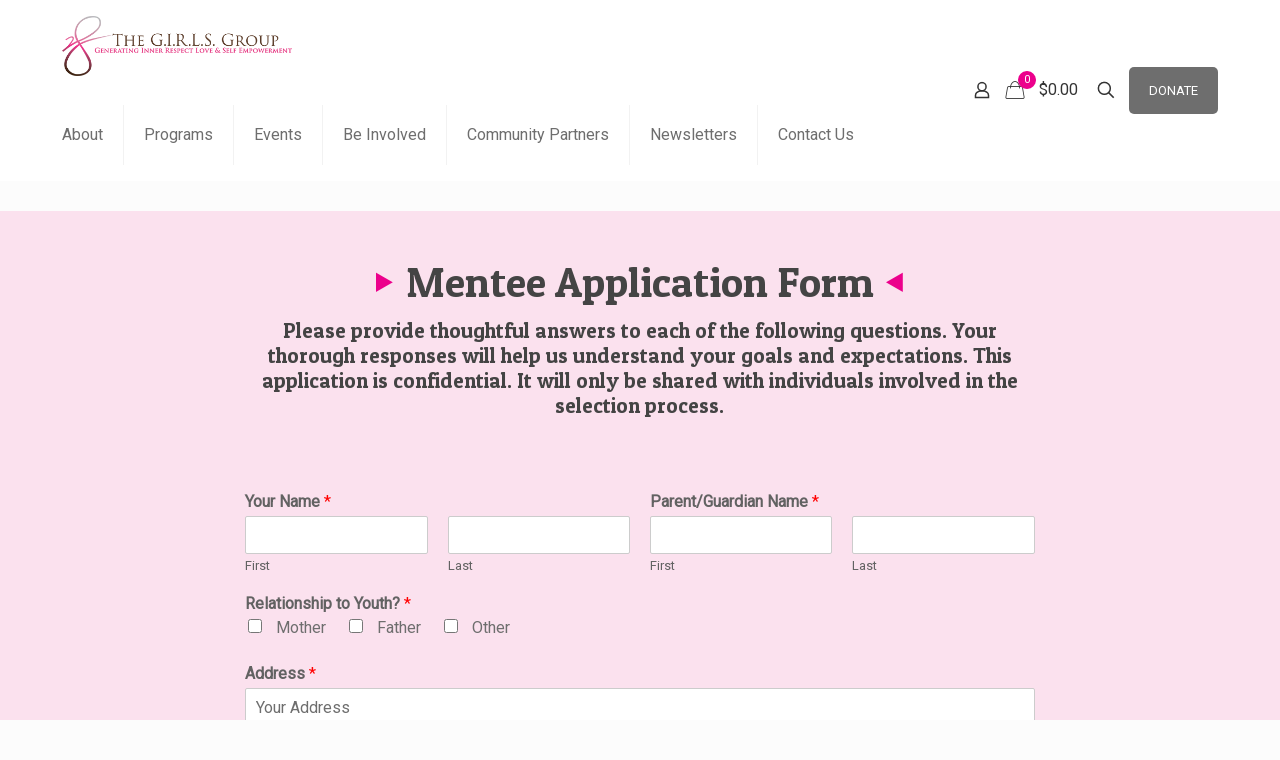

--- FILE ---
content_type: text/html; charset=utf-8
request_url: https://www.google.com/recaptcha/api2/anchor?ar=1&k=6LfbW1EaAAAAAE3C5-DbAIpd_acctGRt_ihQpskS&co=aHR0cHM6Ly93d3cudGhlZ2lybHNncm91cC5vcmc6NDQz&hl=en&v=PoyoqOPhxBO7pBk68S4YbpHZ&size=normal&anchor-ms=20000&execute-ms=30000&cb=6vaojw9qeasv
body_size: 49680
content:
<!DOCTYPE HTML><html dir="ltr" lang="en"><head><meta http-equiv="Content-Type" content="text/html; charset=UTF-8">
<meta http-equiv="X-UA-Compatible" content="IE=edge">
<title>reCAPTCHA</title>
<style type="text/css">
/* cyrillic-ext */
@font-face {
  font-family: 'Roboto';
  font-style: normal;
  font-weight: 400;
  font-stretch: 100%;
  src: url(//fonts.gstatic.com/s/roboto/v48/KFO7CnqEu92Fr1ME7kSn66aGLdTylUAMa3GUBHMdazTgWw.woff2) format('woff2');
  unicode-range: U+0460-052F, U+1C80-1C8A, U+20B4, U+2DE0-2DFF, U+A640-A69F, U+FE2E-FE2F;
}
/* cyrillic */
@font-face {
  font-family: 'Roboto';
  font-style: normal;
  font-weight: 400;
  font-stretch: 100%;
  src: url(//fonts.gstatic.com/s/roboto/v48/KFO7CnqEu92Fr1ME7kSn66aGLdTylUAMa3iUBHMdazTgWw.woff2) format('woff2');
  unicode-range: U+0301, U+0400-045F, U+0490-0491, U+04B0-04B1, U+2116;
}
/* greek-ext */
@font-face {
  font-family: 'Roboto';
  font-style: normal;
  font-weight: 400;
  font-stretch: 100%;
  src: url(//fonts.gstatic.com/s/roboto/v48/KFO7CnqEu92Fr1ME7kSn66aGLdTylUAMa3CUBHMdazTgWw.woff2) format('woff2');
  unicode-range: U+1F00-1FFF;
}
/* greek */
@font-face {
  font-family: 'Roboto';
  font-style: normal;
  font-weight: 400;
  font-stretch: 100%;
  src: url(//fonts.gstatic.com/s/roboto/v48/KFO7CnqEu92Fr1ME7kSn66aGLdTylUAMa3-UBHMdazTgWw.woff2) format('woff2');
  unicode-range: U+0370-0377, U+037A-037F, U+0384-038A, U+038C, U+038E-03A1, U+03A3-03FF;
}
/* math */
@font-face {
  font-family: 'Roboto';
  font-style: normal;
  font-weight: 400;
  font-stretch: 100%;
  src: url(//fonts.gstatic.com/s/roboto/v48/KFO7CnqEu92Fr1ME7kSn66aGLdTylUAMawCUBHMdazTgWw.woff2) format('woff2');
  unicode-range: U+0302-0303, U+0305, U+0307-0308, U+0310, U+0312, U+0315, U+031A, U+0326-0327, U+032C, U+032F-0330, U+0332-0333, U+0338, U+033A, U+0346, U+034D, U+0391-03A1, U+03A3-03A9, U+03B1-03C9, U+03D1, U+03D5-03D6, U+03F0-03F1, U+03F4-03F5, U+2016-2017, U+2034-2038, U+203C, U+2040, U+2043, U+2047, U+2050, U+2057, U+205F, U+2070-2071, U+2074-208E, U+2090-209C, U+20D0-20DC, U+20E1, U+20E5-20EF, U+2100-2112, U+2114-2115, U+2117-2121, U+2123-214F, U+2190, U+2192, U+2194-21AE, U+21B0-21E5, U+21F1-21F2, U+21F4-2211, U+2213-2214, U+2216-22FF, U+2308-230B, U+2310, U+2319, U+231C-2321, U+2336-237A, U+237C, U+2395, U+239B-23B7, U+23D0, U+23DC-23E1, U+2474-2475, U+25AF, U+25B3, U+25B7, U+25BD, U+25C1, U+25CA, U+25CC, U+25FB, U+266D-266F, U+27C0-27FF, U+2900-2AFF, U+2B0E-2B11, U+2B30-2B4C, U+2BFE, U+3030, U+FF5B, U+FF5D, U+1D400-1D7FF, U+1EE00-1EEFF;
}
/* symbols */
@font-face {
  font-family: 'Roboto';
  font-style: normal;
  font-weight: 400;
  font-stretch: 100%;
  src: url(//fonts.gstatic.com/s/roboto/v48/KFO7CnqEu92Fr1ME7kSn66aGLdTylUAMaxKUBHMdazTgWw.woff2) format('woff2');
  unicode-range: U+0001-000C, U+000E-001F, U+007F-009F, U+20DD-20E0, U+20E2-20E4, U+2150-218F, U+2190, U+2192, U+2194-2199, U+21AF, U+21E6-21F0, U+21F3, U+2218-2219, U+2299, U+22C4-22C6, U+2300-243F, U+2440-244A, U+2460-24FF, U+25A0-27BF, U+2800-28FF, U+2921-2922, U+2981, U+29BF, U+29EB, U+2B00-2BFF, U+4DC0-4DFF, U+FFF9-FFFB, U+10140-1018E, U+10190-1019C, U+101A0, U+101D0-101FD, U+102E0-102FB, U+10E60-10E7E, U+1D2C0-1D2D3, U+1D2E0-1D37F, U+1F000-1F0FF, U+1F100-1F1AD, U+1F1E6-1F1FF, U+1F30D-1F30F, U+1F315, U+1F31C, U+1F31E, U+1F320-1F32C, U+1F336, U+1F378, U+1F37D, U+1F382, U+1F393-1F39F, U+1F3A7-1F3A8, U+1F3AC-1F3AF, U+1F3C2, U+1F3C4-1F3C6, U+1F3CA-1F3CE, U+1F3D4-1F3E0, U+1F3ED, U+1F3F1-1F3F3, U+1F3F5-1F3F7, U+1F408, U+1F415, U+1F41F, U+1F426, U+1F43F, U+1F441-1F442, U+1F444, U+1F446-1F449, U+1F44C-1F44E, U+1F453, U+1F46A, U+1F47D, U+1F4A3, U+1F4B0, U+1F4B3, U+1F4B9, U+1F4BB, U+1F4BF, U+1F4C8-1F4CB, U+1F4D6, U+1F4DA, U+1F4DF, U+1F4E3-1F4E6, U+1F4EA-1F4ED, U+1F4F7, U+1F4F9-1F4FB, U+1F4FD-1F4FE, U+1F503, U+1F507-1F50B, U+1F50D, U+1F512-1F513, U+1F53E-1F54A, U+1F54F-1F5FA, U+1F610, U+1F650-1F67F, U+1F687, U+1F68D, U+1F691, U+1F694, U+1F698, U+1F6AD, U+1F6B2, U+1F6B9-1F6BA, U+1F6BC, U+1F6C6-1F6CF, U+1F6D3-1F6D7, U+1F6E0-1F6EA, U+1F6F0-1F6F3, U+1F6F7-1F6FC, U+1F700-1F7FF, U+1F800-1F80B, U+1F810-1F847, U+1F850-1F859, U+1F860-1F887, U+1F890-1F8AD, U+1F8B0-1F8BB, U+1F8C0-1F8C1, U+1F900-1F90B, U+1F93B, U+1F946, U+1F984, U+1F996, U+1F9E9, U+1FA00-1FA6F, U+1FA70-1FA7C, U+1FA80-1FA89, U+1FA8F-1FAC6, U+1FACE-1FADC, U+1FADF-1FAE9, U+1FAF0-1FAF8, U+1FB00-1FBFF;
}
/* vietnamese */
@font-face {
  font-family: 'Roboto';
  font-style: normal;
  font-weight: 400;
  font-stretch: 100%;
  src: url(//fonts.gstatic.com/s/roboto/v48/KFO7CnqEu92Fr1ME7kSn66aGLdTylUAMa3OUBHMdazTgWw.woff2) format('woff2');
  unicode-range: U+0102-0103, U+0110-0111, U+0128-0129, U+0168-0169, U+01A0-01A1, U+01AF-01B0, U+0300-0301, U+0303-0304, U+0308-0309, U+0323, U+0329, U+1EA0-1EF9, U+20AB;
}
/* latin-ext */
@font-face {
  font-family: 'Roboto';
  font-style: normal;
  font-weight: 400;
  font-stretch: 100%;
  src: url(//fonts.gstatic.com/s/roboto/v48/KFO7CnqEu92Fr1ME7kSn66aGLdTylUAMa3KUBHMdazTgWw.woff2) format('woff2');
  unicode-range: U+0100-02BA, U+02BD-02C5, U+02C7-02CC, U+02CE-02D7, U+02DD-02FF, U+0304, U+0308, U+0329, U+1D00-1DBF, U+1E00-1E9F, U+1EF2-1EFF, U+2020, U+20A0-20AB, U+20AD-20C0, U+2113, U+2C60-2C7F, U+A720-A7FF;
}
/* latin */
@font-face {
  font-family: 'Roboto';
  font-style: normal;
  font-weight: 400;
  font-stretch: 100%;
  src: url(//fonts.gstatic.com/s/roboto/v48/KFO7CnqEu92Fr1ME7kSn66aGLdTylUAMa3yUBHMdazQ.woff2) format('woff2');
  unicode-range: U+0000-00FF, U+0131, U+0152-0153, U+02BB-02BC, U+02C6, U+02DA, U+02DC, U+0304, U+0308, U+0329, U+2000-206F, U+20AC, U+2122, U+2191, U+2193, U+2212, U+2215, U+FEFF, U+FFFD;
}
/* cyrillic-ext */
@font-face {
  font-family: 'Roboto';
  font-style: normal;
  font-weight: 500;
  font-stretch: 100%;
  src: url(//fonts.gstatic.com/s/roboto/v48/KFO7CnqEu92Fr1ME7kSn66aGLdTylUAMa3GUBHMdazTgWw.woff2) format('woff2');
  unicode-range: U+0460-052F, U+1C80-1C8A, U+20B4, U+2DE0-2DFF, U+A640-A69F, U+FE2E-FE2F;
}
/* cyrillic */
@font-face {
  font-family: 'Roboto';
  font-style: normal;
  font-weight: 500;
  font-stretch: 100%;
  src: url(//fonts.gstatic.com/s/roboto/v48/KFO7CnqEu92Fr1ME7kSn66aGLdTylUAMa3iUBHMdazTgWw.woff2) format('woff2');
  unicode-range: U+0301, U+0400-045F, U+0490-0491, U+04B0-04B1, U+2116;
}
/* greek-ext */
@font-face {
  font-family: 'Roboto';
  font-style: normal;
  font-weight: 500;
  font-stretch: 100%;
  src: url(//fonts.gstatic.com/s/roboto/v48/KFO7CnqEu92Fr1ME7kSn66aGLdTylUAMa3CUBHMdazTgWw.woff2) format('woff2');
  unicode-range: U+1F00-1FFF;
}
/* greek */
@font-face {
  font-family: 'Roboto';
  font-style: normal;
  font-weight: 500;
  font-stretch: 100%;
  src: url(//fonts.gstatic.com/s/roboto/v48/KFO7CnqEu92Fr1ME7kSn66aGLdTylUAMa3-UBHMdazTgWw.woff2) format('woff2');
  unicode-range: U+0370-0377, U+037A-037F, U+0384-038A, U+038C, U+038E-03A1, U+03A3-03FF;
}
/* math */
@font-face {
  font-family: 'Roboto';
  font-style: normal;
  font-weight: 500;
  font-stretch: 100%;
  src: url(//fonts.gstatic.com/s/roboto/v48/KFO7CnqEu92Fr1ME7kSn66aGLdTylUAMawCUBHMdazTgWw.woff2) format('woff2');
  unicode-range: U+0302-0303, U+0305, U+0307-0308, U+0310, U+0312, U+0315, U+031A, U+0326-0327, U+032C, U+032F-0330, U+0332-0333, U+0338, U+033A, U+0346, U+034D, U+0391-03A1, U+03A3-03A9, U+03B1-03C9, U+03D1, U+03D5-03D6, U+03F0-03F1, U+03F4-03F5, U+2016-2017, U+2034-2038, U+203C, U+2040, U+2043, U+2047, U+2050, U+2057, U+205F, U+2070-2071, U+2074-208E, U+2090-209C, U+20D0-20DC, U+20E1, U+20E5-20EF, U+2100-2112, U+2114-2115, U+2117-2121, U+2123-214F, U+2190, U+2192, U+2194-21AE, U+21B0-21E5, U+21F1-21F2, U+21F4-2211, U+2213-2214, U+2216-22FF, U+2308-230B, U+2310, U+2319, U+231C-2321, U+2336-237A, U+237C, U+2395, U+239B-23B7, U+23D0, U+23DC-23E1, U+2474-2475, U+25AF, U+25B3, U+25B7, U+25BD, U+25C1, U+25CA, U+25CC, U+25FB, U+266D-266F, U+27C0-27FF, U+2900-2AFF, U+2B0E-2B11, U+2B30-2B4C, U+2BFE, U+3030, U+FF5B, U+FF5D, U+1D400-1D7FF, U+1EE00-1EEFF;
}
/* symbols */
@font-face {
  font-family: 'Roboto';
  font-style: normal;
  font-weight: 500;
  font-stretch: 100%;
  src: url(//fonts.gstatic.com/s/roboto/v48/KFO7CnqEu92Fr1ME7kSn66aGLdTylUAMaxKUBHMdazTgWw.woff2) format('woff2');
  unicode-range: U+0001-000C, U+000E-001F, U+007F-009F, U+20DD-20E0, U+20E2-20E4, U+2150-218F, U+2190, U+2192, U+2194-2199, U+21AF, U+21E6-21F0, U+21F3, U+2218-2219, U+2299, U+22C4-22C6, U+2300-243F, U+2440-244A, U+2460-24FF, U+25A0-27BF, U+2800-28FF, U+2921-2922, U+2981, U+29BF, U+29EB, U+2B00-2BFF, U+4DC0-4DFF, U+FFF9-FFFB, U+10140-1018E, U+10190-1019C, U+101A0, U+101D0-101FD, U+102E0-102FB, U+10E60-10E7E, U+1D2C0-1D2D3, U+1D2E0-1D37F, U+1F000-1F0FF, U+1F100-1F1AD, U+1F1E6-1F1FF, U+1F30D-1F30F, U+1F315, U+1F31C, U+1F31E, U+1F320-1F32C, U+1F336, U+1F378, U+1F37D, U+1F382, U+1F393-1F39F, U+1F3A7-1F3A8, U+1F3AC-1F3AF, U+1F3C2, U+1F3C4-1F3C6, U+1F3CA-1F3CE, U+1F3D4-1F3E0, U+1F3ED, U+1F3F1-1F3F3, U+1F3F5-1F3F7, U+1F408, U+1F415, U+1F41F, U+1F426, U+1F43F, U+1F441-1F442, U+1F444, U+1F446-1F449, U+1F44C-1F44E, U+1F453, U+1F46A, U+1F47D, U+1F4A3, U+1F4B0, U+1F4B3, U+1F4B9, U+1F4BB, U+1F4BF, U+1F4C8-1F4CB, U+1F4D6, U+1F4DA, U+1F4DF, U+1F4E3-1F4E6, U+1F4EA-1F4ED, U+1F4F7, U+1F4F9-1F4FB, U+1F4FD-1F4FE, U+1F503, U+1F507-1F50B, U+1F50D, U+1F512-1F513, U+1F53E-1F54A, U+1F54F-1F5FA, U+1F610, U+1F650-1F67F, U+1F687, U+1F68D, U+1F691, U+1F694, U+1F698, U+1F6AD, U+1F6B2, U+1F6B9-1F6BA, U+1F6BC, U+1F6C6-1F6CF, U+1F6D3-1F6D7, U+1F6E0-1F6EA, U+1F6F0-1F6F3, U+1F6F7-1F6FC, U+1F700-1F7FF, U+1F800-1F80B, U+1F810-1F847, U+1F850-1F859, U+1F860-1F887, U+1F890-1F8AD, U+1F8B0-1F8BB, U+1F8C0-1F8C1, U+1F900-1F90B, U+1F93B, U+1F946, U+1F984, U+1F996, U+1F9E9, U+1FA00-1FA6F, U+1FA70-1FA7C, U+1FA80-1FA89, U+1FA8F-1FAC6, U+1FACE-1FADC, U+1FADF-1FAE9, U+1FAF0-1FAF8, U+1FB00-1FBFF;
}
/* vietnamese */
@font-face {
  font-family: 'Roboto';
  font-style: normal;
  font-weight: 500;
  font-stretch: 100%;
  src: url(//fonts.gstatic.com/s/roboto/v48/KFO7CnqEu92Fr1ME7kSn66aGLdTylUAMa3OUBHMdazTgWw.woff2) format('woff2');
  unicode-range: U+0102-0103, U+0110-0111, U+0128-0129, U+0168-0169, U+01A0-01A1, U+01AF-01B0, U+0300-0301, U+0303-0304, U+0308-0309, U+0323, U+0329, U+1EA0-1EF9, U+20AB;
}
/* latin-ext */
@font-face {
  font-family: 'Roboto';
  font-style: normal;
  font-weight: 500;
  font-stretch: 100%;
  src: url(//fonts.gstatic.com/s/roboto/v48/KFO7CnqEu92Fr1ME7kSn66aGLdTylUAMa3KUBHMdazTgWw.woff2) format('woff2');
  unicode-range: U+0100-02BA, U+02BD-02C5, U+02C7-02CC, U+02CE-02D7, U+02DD-02FF, U+0304, U+0308, U+0329, U+1D00-1DBF, U+1E00-1E9F, U+1EF2-1EFF, U+2020, U+20A0-20AB, U+20AD-20C0, U+2113, U+2C60-2C7F, U+A720-A7FF;
}
/* latin */
@font-face {
  font-family: 'Roboto';
  font-style: normal;
  font-weight: 500;
  font-stretch: 100%;
  src: url(//fonts.gstatic.com/s/roboto/v48/KFO7CnqEu92Fr1ME7kSn66aGLdTylUAMa3yUBHMdazQ.woff2) format('woff2');
  unicode-range: U+0000-00FF, U+0131, U+0152-0153, U+02BB-02BC, U+02C6, U+02DA, U+02DC, U+0304, U+0308, U+0329, U+2000-206F, U+20AC, U+2122, U+2191, U+2193, U+2212, U+2215, U+FEFF, U+FFFD;
}
/* cyrillic-ext */
@font-face {
  font-family: 'Roboto';
  font-style: normal;
  font-weight: 900;
  font-stretch: 100%;
  src: url(//fonts.gstatic.com/s/roboto/v48/KFO7CnqEu92Fr1ME7kSn66aGLdTylUAMa3GUBHMdazTgWw.woff2) format('woff2');
  unicode-range: U+0460-052F, U+1C80-1C8A, U+20B4, U+2DE0-2DFF, U+A640-A69F, U+FE2E-FE2F;
}
/* cyrillic */
@font-face {
  font-family: 'Roboto';
  font-style: normal;
  font-weight: 900;
  font-stretch: 100%;
  src: url(//fonts.gstatic.com/s/roboto/v48/KFO7CnqEu92Fr1ME7kSn66aGLdTylUAMa3iUBHMdazTgWw.woff2) format('woff2');
  unicode-range: U+0301, U+0400-045F, U+0490-0491, U+04B0-04B1, U+2116;
}
/* greek-ext */
@font-face {
  font-family: 'Roboto';
  font-style: normal;
  font-weight: 900;
  font-stretch: 100%;
  src: url(//fonts.gstatic.com/s/roboto/v48/KFO7CnqEu92Fr1ME7kSn66aGLdTylUAMa3CUBHMdazTgWw.woff2) format('woff2');
  unicode-range: U+1F00-1FFF;
}
/* greek */
@font-face {
  font-family: 'Roboto';
  font-style: normal;
  font-weight: 900;
  font-stretch: 100%;
  src: url(//fonts.gstatic.com/s/roboto/v48/KFO7CnqEu92Fr1ME7kSn66aGLdTylUAMa3-UBHMdazTgWw.woff2) format('woff2');
  unicode-range: U+0370-0377, U+037A-037F, U+0384-038A, U+038C, U+038E-03A1, U+03A3-03FF;
}
/* math */
@font-face {
  font-family: 'Roboto';
  font-style: normal;
  font-weight: 900;
  font-stretch: 100%;
  src: url(//fonts.gstatic.com/s/roboto/v48/KFO7CnqEu92Fr1ME7kSn66aGLdTylUAMawCUBHMdazTgWw.woff2) format('woff2');
  unicode-range: U+0302-0303, U+0305, U+0307-0308, U+0310, U+0312, U+0315, U+031A, U+0326-0327, U+032C, U+032F-0330, U+0332-0333, U+0338, U+033A, U+0346, U+034D, U+0391-03A1, U+03A3-03A9, U+03B1-03C9, U+03D1, U+03D5-03D6, U+03F0-03F1, U+03F4-03F5, U+2016-2017, U+2034-2038, U+203C, U+2040, U+2043, U+2047, U+2050, U+2057, U+205F, U+2070-2071, U+2074-208E, U+2090-209C, U+20D0-20DC, U+20E1, U+20E5-20EF, U+2100-2112, U+2114-2115, U+2117-2121, U+2123-214F, U+2190, U+2192, U+2194-21AE, U+21B0-21E5, U+21F1-21F2, U+21F4-2211, U+2213-2214, U+2216-22FF, U+2308-230B, U+2310, U+2319, U+231C-2321, U+2336-237A, U+237C, U+2395, U+239B-23B7, U+23D0, U+23DC-23E1, U+2474-2475, U+25AF, U+25B3, U+25B7, U+25BD, U+25C1, U+25CA, U+25CC, U+25FB, U+266D-266F, U+27C0-27FF, U+2900-2AFF, U+2B0E-2B11, U+2B30-2B4C, U+2BFE, U+3030, U+FF5B, U+FF5D, U+1D400-1D7FF, U+1EE00-1EEFF;
}
/* symbols */
@font-face {
  font-family: 'Roboto';
  font-style: normal;
  font-weight: 900;
  font-stretch: 100%;
  src: url(//fonts.gstatic.com/s/roboto/v48/KFO7CnqEu92Fr1ME7kSn66aGLdTylUAMaxKUBHMdazTgWw.woff2) format('woff2');
  unicode-range: U+0001-000C, U+000E-001F, U+007F-009F, U+20DD-20E0, U+20E2-20E4, U+2150-218F, U+2190, U+2192, U+2194-2199, U+21AF, U+21E6-21F0, U+21F3, U+2218-2219, U+2299, U+22C4-22C6, U+2300-243F, U+2440-244A, U+2460-24FF, U+25A0-27BF, U+2800-28FF, U+2921-2922, U+2981, U+29BF, U+29EB, U+2B00-2BFF, U+4DC0-4DFF, U+FFF9-FFFB, U+10140-1018E, U+10190-1019C, U+101A0, U+101D0-101FD, U+102E0-102FB, U+10E60-10E7E, U+1D2C0-1D2D3, U+1D2E0-1D37F, U+1F000-1F0FF, U+1F100-1F1AD, U+1F1E6-1F1FF, U+1F30D-1F30F, U+1F315, U+1F31C, U+1F31E, U+1F320-1F32C, U+1F336, U+1F378, U+1F37D, U+1F382, U+1F393-1F39F, U+1F3A7-1F3A8, U+1F3AC-1F3AF, U+1F3C2, U+1F3C4-1F3C6, U+1F3CA-1F3CE, U+1F3D4-1F3E0, U+1F3ED, U+1F3F1-1F3F3, U+1F3F5-1F3F7, U+1F408, U+1F415, U+1F41F, U+1F426, U+1F43F, U+1F441-1F442, U+1F444, U+1F446-1F449, U+1F44C-1F44E, U+1F453, U+1F46A, U+1F47D, U+1F4A3, U+1F4B0, U+1F4B3, U+1F4B9, U+1F4BB, U+1F4BF, U+1F4C8-1F4CB, U+1F4D6, U+1F4DA, U+1F4DF, U+1F4E3-1F4E6, U+1F4EA-1F4ED, U+1F4F7, U+1F4F9-1F4FB, U+1F4FD-1F4FE, U+1F503, U+1F507-1F50B, U+1F50D, U+1F512-1F513, U+1F53E-1F54A, U+1F54F-1F5FA, U+1F610, U+1F650-1F67F, U+1F687, U+1F68D, U+1F691, U+1F694, U+1F698, U+1F6AD, U+1F6B2, U+1F6B9-1F6BA, U+1F6BC, U+1F6C6-1F6CF, U+1F6D3-1F6D7, U+1F6E0-1F6EA, U+1F6F0-1F6F3, U+1F6F7-1F6FC, U+1F700-1F7FF, U+1F800-1F80B, U+1F810-1F847, U+1F850-1F859, U+1F860-1F887, U+1F890-1F8AD, U+1F8B0-1F8BB, U+1F8C0-1F8C1, U+1F900-1F90B, U+1F93B, U+1F946, U+1F984, U+1F996, U+1F9E9, U+1FA00-1FA6F, U+1FA70-1FA7C, U+1FA80-1FA89, U+1FA8F-1FAC6, U+1FACE-1FADC, U+1FADF-1FAE9, U+1FAF0-1FAF8, U+1FB00-1FBFF;
}
/* vietnamese */
@font-face {
  font-family: 'Roboto';
  font-style: normal;
  font-weight: 900;
  font-stretch: 100%;
  src: url(//fonts.gstatic.com/s/roboto/v48/KFO7CnqEu92Fr1ME7kSn66aGLdTylUAMa3OUBHMdazTgWw.woff2) format('woff2');
  unicode-range: U+0102-0103, U+0110-0111, U+0128-0129, U+0168-0169, U+01A0-01A1, U+01AF-01B0, U+0300-0301, U+0303-0304, U+0308-0309, U+0323, U+0329, U+1EA0-1EF9, U+20AB;
}
/* latin-ext */
@font-face {
  font-family: 'Roboto';
  font-style: normal;
  font-weight: 900;
  font-stretch: 100%;
  src: url(//fonts.gstatic.com/s/roboto/v48/KFO7CnqEu92Fr1ME7kSn66aGLdTylUAMa3KUBHMdazTgWw.woff2) format('woff2');
  unicode-range: U+0100-02BA, U+02BD-02C5, U+02C7-02CC, U+02CE-02D7, U+02DD-02FF, U+0304, U+0308, U+0329, U+1D00-1DBF, U+1E00-1E9F, U+1EF2-1EFF, U+2020, U+20A0-20AB, U+20AD-20C0, U+2113, U+2C60-2C7F, U+A720-A7FF;
}
/* latin */
@font-face {
  font-family: 'Roboto';
  font-style: normal;
  font-weight: 900;
  font-stretch: 100%;
  src: url(//fonts.gstatic.com/s/roboto/v48/KFO7CnqEu92Fr1ME7kSn66aGLdTylUAMa3yUBHMdazQ.woff2) format('woff2');
  unicode-range: U+0000-00FF, U+0131, U+0152-0153, U+02BB-02BC, U+02C6, U+02DA, U+02DC, U+0304, U+0308, U+0329, U+2000-206F, U+20AC, U+2122, U+2191, U+2193, U+2212, U+2215, U+FEFF, U+FFFD;
}

</style>
<link rel="stylesheet" type="text/css" href="https://www.gstatic.com/recaptcha/releases/PoyoqOPhxBO7pBk68S4YbpHZ/styles__ltr.css">
<script nonce="I716862sVZyXx8FR843N8A" type="text/javascript">window['__recaptcha_api'] = 'https://www.google.com/recaptcha/api2/';</script>
<script type="text/javascript" src="https://www.gstatic.com/recaptcha/releases/PoyoqOPhxBO7pBk68S4YbpHZ/recaptcha__en.js" nonce="I716862sVZyXx8FR843N8A">
      
    </script></head>
<body><div id="rc-anchor-alert" class="rc-anchor-alert"></div>
<input type="hidden" id="recaptcha-token" value="[base64]">
<script type="text/javascript" nonce="I716862sVZyXx8FR843N8A">
      recaptcha.anchor.Main.init("[\x22ainput\x22,[\x22bgdata\x22,\x22\x22,\[base64]/[base64]/[base64]/ZyhXLGgpOnEoW04sMjEsbF0sVywwKSxoKSxmYWxzZSxmYWxzZSl9Y2F0Y2goayl7RygzNTgsVyk/[base64]/[base64]/[base64]/[base64]/[base64]/[base64]/[base64]/bmV3IEJbT10oRFswXSk6dz09Mj9uZXcgQltPXShEWzBdLERbMV0pOnc9PTM/bmV3IEJbT10oRFswXSxEWzFdLERbMl0pOnc9PTQ/[base64]/[base64]/[base64]/[base64]/[base64]\\u003d\x22,\[base64]\\u003d\x22,\x22Zgliw6ZELmHCm8OvM8OHwqzDp8Kqw5/DoxkSw5vCs8KfwrgLw6jCqijCm8OIwqfCkMKDwqc3CyXCsE1iasOufsKKaMKCBMOeXsO7w6B6EAXDgMKWbMOWeit3A8Kow7YLw63CmcKKwqcww67DmcO7w7/DqmdsQwtKVDxsKy7Dl8Oxw4rCrcO8SRZEABXCnsKGKkp5w75ZSEhYw7QtQy9YI8KXw7/CojQzaMOmT8OxY8K2w7Zhw7PDrR1Aw5vDpsOeYcKWFcKDCcO/[base64]/[base64]/CvcOGDMOHw5Vrwo00aMOvwpzDt8KmaQjCnTd1w7jDoynDklcUwrRUw57Cr08uZz4mw5HDpn9RwpLDosKOw4ICwoIxw5DCk8KIVDQxKCLDm39vWMOHKMOFR0rCnMO0Qkp2w5fDnsOPw7nCpXnDhcKJaV4MwoF2wqfCvETDl8OGw4PCrsKbwpLDvsK7woxGdcKaJGh/wpc4emRhw6w6wq7CqMO8w5dzB8KOcMODDMKnE1fChWvDqwMtw7XCnMOzbjgEQmrDvwIgL3vCqsKYT1DDmjnDlVLCuGoNw6VwbD/Ct8OTWcKNw7DCtMK1w5XCgGU/JMKiVyHDocKbw5/CjyHCtRDClsOyWsOXVcKNw5xhwr/CuChwBnh1w417wpxSCndwREhnw4Icw5tMw53Dv1gWC1XCrcK3w6tdw5YBw6zCmsKKwqPDisKsWcOPeDpOw6RQwqw+w6EGw5EXwpvDkTTChknCm8Otw5B5OG5UwrnDmsKxcMO7VUQTwq8SAgMWQ8O/SwcTfMOuPsOsw4PDl8KXUkXCi8K7TS5oT3Zuw6LCnDjDtVrDvVIqU8KwVgnCg15peMKcCMOGPMOVwrjDscK1F0M+w4zCj8OMw70tcCl4dFTCoWdPw6/ChMKsc1nCjldpLRrDg0LDjsK7NyljNHHDjB1Xw7MvwojCqMOowrvDmyfDhsK2AMOFw4rCowB+wr/CjUzDi3UUd2fDmSZhwpEoHMKmw4Fww79ywpoIw7YdwqlrPsKtw4YkworDhwcWORPCv8KkaMODJcOkw6A7HsONYTDChAoAwoHCpgPDhVhPwoIZw54hHDImCyzDrBbDvsOvHsKRADPDjcKgw6dVXCZIw7XCkMKeWBjDiCp2wq/Ck8KHwqPCusKHccOcVm1BazAIwowIwrRLw490wqnCtlLConnDkBZfw6rDoXQgw6JYY0htw7vCtwnDucOHO25lF37DuVvCn8KSGH/Cs8ORwoNABw0Bwo4aBcK3QsKZwrtgw54bfMK7RMKswq9ywovCv1fChsKowqMrTsKiw6kMO0LCiHxsE8OfdMOcI8OwUcKrWW/CsH3Dp0jDl3DDmgbDqMOdw4BlwoZ6wqPCq8Kgw6XCql9qw5AgWMKbwo7DiMKqwr/ChiQNXsK2bsKcw5kYCC3DuMOuwqY/DsKuecOJL2vDocO/w5xfF1J4RjPChH/Dh8KqPDnDpVZww5XCqzjDlgjDjsK2CXzDtW7Ct8OnE0ocw7w0w54ZOMOUYkRnw5DCuH3DgsKDNk3Clm3CuDdDwqjDjE/DlMOMwoXCrWReSsK/CMKmw7BsecKLw7wGY8K8woDCvwhgUS0hJFTDqg5PwpUBI3YNdEl+w512wr3DsR4yP8KfR0XCkgnCgwLCtcOINcKswrl6WiNawowVQHY8SMO+TWoMwo/[base64]/DgMOwwq/CosOLCk3CvsOawqnCkl7DrE7Dh8OFazEJZsKNw6Vow5rDiF3Dt8O9IcKHeSXDkGvDrsKmGcOCAnQjw401S8OhwrYrGsO9KxwvwqnCgsOnwoJxwpA4dVzDqHsywoTDq8K/wpbDlMKowoN6FBLCmsKMDXAjwq7DosKzLwo7ccOtwoDChjnDrcOLdnsuwo/CkMKfPMOkS0bCqsONw4HDtcKbw5PDiUtRw5wpfzpdw6FLenQYNlXDsMOGE0jCr0/CqGnDgMOpF2HCo8KMCDjCoknCiV5iAsOGw7LCs2LDpA1jPULCs1TCqsKaw6AcIlJVdMOlGsOUwonCnsOUejzDoiPChMOqK8KOw43DsMKzTULDr1LDuQBKwprCo8OSCsOQfGlWX0/DosKCZcOPdsOEDS3DssKfJMOpH23Dhi/DsMO4GcK+wrErwpbCucOIwq7DhgIRM1nDknBzwpXCvMK6dcK1wonDhS7Cl8K4wrfDtcKfL2/CtcOoDxofw6kTLkTCkcOxw6DDpcOLP31vw4IkworDs0N3wp4AL37Dlgd3w5zChw3DmEHCqMKNYgDCrsOswpjCjsOCwrAwTXM6w7c1SsOVdcOeWkvChMK3w7TCjcOKY8OiwoMLO8OowpLCo8K+w5RvEMKqXMK/fTbCq8ODwqcFwphbwoLDgEbCpMOFw6PCvS3DgsKswofDo8KuPMOnanVGw7/Cnz56dsKQwr3DosKrw4nClMKnecKuw7PDmMKRTcOHw6fDq8K1wp/Dp3EbL1kuw4nCnlnCiD4Mw68ZOxpywoUmUMO5wpwswo3DiMK7YcKAO2BKS1rCusKBIx0GXMKUwpxtB8Ouw6HCiik/bMO5MsO5w7zCi0XDpsKzwol4H8Ovw4/DmSlwwojCvcO3wrk0IQBVdcKBXgDClGcywrk6w43Coy/CgybCuMKnw5BTwrjDu27CuMKyw5/[base64]/CpDwyNW7DgcOgw6jDlUdQbWPCrMKHJMK1w5V3w5nDosKTZAjCq2zDrUDCvMKYw63Dk2RFaMONLMOWCcKiwp50w4zDmEzDjcODwogUHcKEPsKmT8KsAcOhw45/wrx/wpEqDMO7w7jCm8OawopcwpPDpcKnw7RQwpE/[base64]/Gig4w6Euwr1JA8KpE8Osw6sYCEnChD7DuULDvMOrwoxOdjdlwovCr8K1PsO+OcK7wqbCsMK5THF4KQDCv1fDjMKdb8OFTMKFG0jDqMKPG8O7cMKpI8O/w6/Dry7DpEAhQ8OuwovCljXDhiUSwqnDkcKjw4LCj8KmbHzCkcKTwrwGw5bCsMO3w7jCrELDtsK7wprDpFjChcKfw6DDm1zDgMKsYDXCiMKXwoPDjF7DhVrDiys8w698HsOJLsOUwqjCgUfCu8Oqw7RlRMK0wqDCscK3TX9rwp/DlGjClsKnwqZsw6w4PsKaDMKDAMORPiIWwpB3LMKQwq3Di0TCnABywr/Co8KrO8OYw7AkScKTKD8Ewpd0wpkkSMKYB8O2UMKcWnJSw4vCuMK8Bl1KaWpaA2hDamnDgXoCE8OGa8O2wqPDg8KESTZWdsO+MgkmU8K1w6vDuydNwoRyewzDoFZzdyLDs8Oaw5vDgcKZKCLCuV5NEDPCgl7DocKIL1HCmBY0wqLCm8Omw4/Doz3DklIvw4DCiMKkwooTw4TCqMOuUcOEPsKBw6fCt8OlDS49KHvChcOMB8OFwo1JB8KJIkHDlsO6A8OmATHDiEvCvMOXw73ChEzCr8KqS8Oaw4jCvngxAjfCuwAWwo7DvsKpSMODVcK7NcKcw43Ds3PCqMOkwpnCusOuJldawpLCocOmwpjDj0YyScKzw4rCmTcCw7/Dv8KZwr7Cu8OLworCrcOzHsOCw5bCh0nDnDzDrAImw79rwqTCnV0xwqHDgMKiw73DiSoQBj1jXcOFD8OkFsOXUcKNCDpdw44zw7I1wqM+JnfDpU8WG8K2A8Klw78Kwo/[base64]/wolgwoFjw43CogpFw4M0LRxQwpzDtcKKw6TCvMKtwrzDs8Kcw5I7ZGJmbcKuw6kbTBBtOhRHL1DDvMKrwpBPKMKDwpw4S8OLBEHClx3CqMKjwr/Do3A/w43ChTVdHMKrw7fDiHogGMOyJHPDs8KIwqnDqcKgFsOmdcOcwrzCrhTDtyNbGzPDicKWIsKGwozCi2vDpMKSw7Bkw4jCu0/[base64]/Cj8OJfcKfw4VTw7ZRw5ZWwpvDnsKxw50lw4/DlnTDkUQFw4vDpFnCrCduSk7CljvDjsKQw7jCqnbDhsKPw7/ConnDvMOmfsOqw7vDicO0ajljwo/CvMOhRV7Djl8vw67CvSIfwqARCWTDrBRGw5AICiXDuhPCt0/Ckkx0BXUSBMOFw6hYHsKlIivDgcOlwpzDssOpbsOpesKbwpfDpj/Ch8OgY3Ekw4/[base64]/w73CpsKZwoPDmMOtOcKywoISecO/ecKCM8OwLS5wwp/DgcKKMcKZUxxCEsOcMRvDrsORw7MPViPDjX3CnRzDpsOlwpPDnV3CvDDCg8Oswr89w550wpcYwrjCmsKNwqjCsTx0w7x/MHXDi8KJw4RyR1wNdENJSWfDtsKkWShaJ1VAbsOxBsOSA8KZXD3Cg8OlPV/DsMKjJcODw47Dmxh5PCYcwqJ4SMO4wrPCuA5kEcO6cS7DjMO6wqxbw7BmE8OXEDHDuhnCkX4jw6M+w7TDmMKSw4vCk2MfO3lRX8OCR8OyJsOqwrnDuiZSwqnCv8OxdS4zVsKjRsOkwpfCosOhKjnCtsKBw4Y5woMeXRvDucKsYADCojBBw4DCncKORcKmwpXCvnwdw5/DlMOCB8OGJMOJwpMrNkXCkRUTQ0dBwrjCnQgcPcKOw5/DmSDDnsOiw7RrNAPCtEPDn8O4wopVMVpwwqoIT3jChQrCsMO6Y38vwozDvDR7alMoK10wZy/DriVFw7hsw7J9BMKJw6VpXsOeGMKFwoJnwpQHbg0iw4jDqkRGw61IBcOPw7EkwoLDu3bCnisYX8OWw4AIwpJwW8K1woPDnSjDqyTCl8KXwqXDkWFXTxRTwrXDpTc6w7XCkkjChgjDiElzw7sDf8KtwoN9woFewqEKHMKqwpDCv8K+w5YdUB/[base64]/DvsKyQVTCkiTCpcOfw4V/[base64]/[base64]/LcOCwoxJw5jDocOAcTfDrMO2wrdRLMOranzDh0MCwpBTw7dfK09bwrzCmsOywo9iHmQ8GCfCo8Ond8OuScOVw5BHDS0qwooSw5bCkVovw6/DtsKBKsOSFMKlMMKDWXPCmm1JB3LDvsKhwrhqBcK+w63DqMK7aGzClj7DqcOPDMKjwpZawrTChMOmwqrChcK/eMOdw6nCmCszTcOfwp3Cv8OuNV3DsFMmWcOmL2wuw6DDq8OADVTDpUQBd8OZwq1/TF5pPijCjMKjw6JTQcK+c2HCsn3DosOIwp0ewqkQwoHCvAnDlUVqwr/CjsKcw7lQU8KADsOgGyvDsMK7JVULwqF0CXwGZxLCq8K4wo8nTl50TsKzwqfCpAzDjcKcw4lkw5UCwoDDm8KJDGEOXsOhBA3CvRbCg8OSwrVANCTDqMKFdF/[base64]/NsONw4vDn1I1Y8K9wqjCk8OxBRJdw5zDssOJwr5HY8KVwpXCszsCWXXDuUnDoMOIw5cvw6bDvMKFw63DswLDvAHCmQrDi8KDwoNKw6NKeMKKwq5iZAg0fMKYHnVhBcKpwooZw6fCuVDDoU/[base64]/[base64]/YmgwwqMwO8KPE8K4Sx/Dl8Ovw5HDkcOxJMOyKxsIQk9iwpfCkno9w5rDo0TCvG49wpvDlcOiw6/DjznDocKVHlMuNMKlw6rDoFJJwr3DkMOLwo/CtsK6DDTCgEQUMQNkexHDplrCtWfDmH4dwq0Nw4TDvMO5Wm16w4nDmcO7wr0iZ3vDqMKVc8OuYMOdEcK3wpFQFG0ww4pWw4/Cl0bDssKrXcKmw4XDssK9w7/DkxR9SE51w6UDA8Kiw6s2FhHDuBrCjcOww7vDvsO9w7fCp8KlEVnDksK9w7nCuA3CpMOPKGvDoMK6wrPCng/[base64]/Dg2DCgnDDl8KiHcOGZ0VAcH46wpLChSdJw6DDuMKWP8Kyw5zDrnI/w6AMSMOkwo0+Zm8SBQfDvWLCuk10W8Okw6h6EcOzwo42XiHCnXEDw6/DqsKOIMKYW8KIMMOIwpjCgMKow4hqwoYKTcKqdUDDo3Vsw7HDgT/[base64]/Cm8OvwqMmwosswqkMXlLDhx/ClsKpwrEiwpkvMykbw48AIMO+TcO0PMORwq9gw6rDmCEkw4/DoMKuXQbCssKpw7pjwp3Ck8K1VcO7XVnCgh7DkifCnm7CtwHDpElHwrBEwqnDv8O7w4EOwowge8OkOC1Ww4vCjsKtw4/DpkcWwp0hw47DtcOWw7laNEDCvsOPCsOuw7EvwrXCg8K3LcOsOTFZwr4KIn9gw4/Dt27Cp0bCiMOjw7k7CXjDtMKlKsOIwqE0EyDDocKUeMKMwoDCpMO9fcOfR2cMSsOnFzMQwpLCosKNF8Ovw7sfOsKHJE0raG9Wwq5ZVcK6w7jCoG/ChSjDhFEEwqrCiMOfw6DCuMO8dMKIXg8hwrs6w4s/VMKjw65POgJRw7VYQ1EkMMOUw4vCssOud8OWwqrDohLCgiHCvyPDl2VPVsKfw4A7wpoIw4cLwqpMwoXCiz3DkH4rIQ9pczDDlsOvacOVaHPCg8Kyw7hACCseJMOWwrscP3oewpsMa8Kvwo8zFQzCpEPCtcKaw5hmTcKdL8Oxwo/Dt8KZwp0ASsKKDsOpScKgw5UiRsOsJw8APMKWPkjDkMK8w5VZD8OLPSPDkcKpwqXDtsOJwplpZgpaIhgdw5rCviBlw7QUOWTCoyTCmcKpFMOowonDr19FSn/CrEXDkEvDk8OBOsKLw5rDn2PCrHDDhcKKZ1YBN8OAAMKiN3AbBkNIwrjCiEF2w7jCgMKOwos6w7DCiMKLw5QzSggQAsKWwq7Drz06EMOBf29/[base64]/DksONwqkqw6bCqhXDiMKow77DoMKawofCsMKrw79pRz1CYV3Di1d1w6IQwqgGE3oaYlrDnMOCwo3CiV/[base64]/[base64]/DncKZw4kyw4fDicK7KsOUXA9FX8O2wrEkLEHChMKYEcK3wqLCkidwN8Ogw5I8cMK/w70rVSJ9wr92w7zDrntgXMOww4/DlMOQAMKVw5htwq1Rwqdlw558LiMMw5TCm8O/TDDChBcHZcO8FMO/bsKtw7oXViXDg8OUw5nCicKhw6XDpwHCsy7CmzfDuWvDvC7Ch8OTwpPDsGXChT9baMKXworCnhbCt2TCoUs7w4Y5wpTDisKzwpLDhhYsBsOsw5XDk8KNIMOMwpvDjsKZw4fClQB1w48PwoRtw7dQwo/Crzdiw7gkHlPCnsO7ShbDuV/CoMO3NsO/[base64]/DrBNvw77DlCtxdsOLJ2XDn1HCjGdSR2zCusO7w7J1b8KuGsKkwpVJwrAUwo01B2V0wofDvcK/wqzCnU1EwpDCqXcnHyZROsO9wrDCrlzCjztowo7DsEozWAc8D8OGSkHClsOHw4LDrcKnSnfDhhJWR8K/wq0tdnTClcKQw51OGEhoPsOqw73DhSTDgcOqwr4HJBDDhUJew7ILwp9ID8KxCTXDnXTDjcOKw6URw7tRHzLDt8KlZm3DtMOHw7rCj8O+YCp+U8Kvwq7DjGYReFIcw5UVGzLDv3HCmQdSU8O5w58+w7nCqFDCtXvCv3/DtUjCjw/Dh8KQVMOWTz8cw4ApMhpew4YAw44OBcKPHwMMUEF/KikRwrzCtVXDlwjCscONw6Zlwos9w7zCgMKlw7pwRsOgwrLDuMOELA/CrFHDu8KSwpAzwoYOw7ctKlzCrGJ7w40RfT/CgsO5OsOWAnvCuUosFsOswrUDXUlbFcOww4jCuQFswrjDgcKVwojDm8OVOFhec8KOw7/CpMOXfwnCtcOMw5HCrBHDvMO6woXCgsKOwpMWOxLCjMOFRsOea2HCvMODwr7DlSl3wqnClFR8wqrDsBogwp/Do8KjwqxdwqcAwqrCksOeYcKlw4HCqQs4w55pwrlwwpjCqsKrw5cNwrEwEMO/ZwDDmGXCocOtw5k9wrsWw69iwo1NSAdCPsK4FsKfw4YEPlnDizDDmsOJRWI7FMOsInhkw50kw7rDj8Osw5HCuMKCMcKiMMO/anbDisKIKMKxw7zChcKCM8O7wqLCqW7Dt2vCvV7DqToVJsKyG8OgZjzDg8KdDVwfw4nCvD3CkGw5woXDosOPw7gLwpvCjcOVV8K5AcKaE8O4wrMdMzzCg21oJCPCh8O8bRkXC8KEwpwWwog8V8O6w7Fhw4h/wo5lYMO6OsKCw7xRVDE/w5dtwoTCh8OIYsO8cDzChcORw5VTw47DjsKNd8Ofw4nDg8OAwpQ9w5fCo8O+R1PDtkBwwo/ClsOGJF9Bd8OuPWHDicK2wrhAw6PDqsOnwrAgw6fDsXl4wrJ3wpwEw6gSTjHDimHDtUjDk0vCmsOZaErCuUxLQsOeUj3CmMOZw6wRJD1LeDN3YMOMwq7DrMOabX7DuQ9MDHsWIyHClXsIbzhvHikGQsOXA2nDrsK0csKvwqbCjsO/QmJ9eB7Cg8KbfcKOw4rDgHvDkHvDusO5wozClQxWIsK9w6TCvH7CnTTCrMOow4bCmcO3d2QoNk7DnXMtXAdbI8OVwrjCmnZrVRVYVRDDvsKZQsO4P8OQOMKOfMOIwrseaVfDocO7XgfDgcKewp8EbMOuw6FNwpvCokNFwrTDpWs3RMOvb8Oxb8OEWF/Cln/DoHtEwq/DvE3CvV82A0PDq8KsasOzWzDCvnRdN8KHwr9QM0PCmSJRw6xgw4vCr8OXwp1TbWPCgR/CjSojw4nDkz8Awo/DgRVMwq7ClktJwpLCmwIdwpNTwoY9wqYSwoxow6w9CsKbwrHDoUDCg8ORFcKxScK7worCjhFIdy4iWMKGw5LCscOVAsK7wo9swoIZJAxcwrfCgl4Hw7/CnDxEw6nCtWtRw7kaw6XDjBUPwrwrw4rCv8KpXnLDrgZxe8ObUMKTwp/[base64]/Dl8Osw6JKFsO3KcOzMcK1w4ETHcK8w53DhcOmU8Ktw77ChsKvFU/Dp8KZw5UkP0jCrDfDqS8zCsK4fmYkw73Ckn3CisOwL1bDkH5Xw6QTw7bCvMK1w4LCm8O9Tn/CtUHCmcOTw5bCjMOXPcKAw6JOw7bCh8KlLREHCQBNEMOWwqjDmmDDplnDsmdpwoN4wrHDksOmEsKwCQzDsk0jYMOjwqjCnUNtQkEgwojDigV3w4BIeWLDsC/DmX8df8KPw4zDgsOpw6MQAH3CusOMw5nCi8OiDcOOcsOQccKlw6/CkFvDrBjDtMO+E8KlEwDCv3dZLsOYwpYEHsO7wpgXE8KowpRXwp9SMcONwq3DvsKbVDovw6LDi8KhBhXDpFjCpMO9MjXDnStPCWl/w4nCgkTCmhTDuC4Bdw3Do3TCsBhLehw2w67CrsO8SFjDoWJXDjRKUMO/wrHDj1ZjwpkHw7Qqw5MLw6bCtcKFFjXDksKTwrsZwp7Cq2dUw6J3OAwTCWbDv3LCoHwEw7w1dsORGE8Ew6jCrcObwqPDpycdKsOgw60JYn4vwrrCmMKIwrbDosOiw4vChcOyw7HDpsOGSU9Ww6zCn2t6JVTDn8OAHMODw6/DlsOkw7x+w4vCuMK6w6fCgMKOGUXCgC0tw6fCqX3CnHrDmMOpw58bSMKPCsKWK1HCvwYgw4rDkcOEwoF7w5vDqsKQwobDk0wQKsKSwq/[base64]/wobDnH57wpvCihwpw44aMcOZwqMsJ8Opw60aaXkMw53Dv0JMK1ErRMKhw6JvZCoWLMKEETXDmcO0KlbCr8ObA8O+JnnDmcK3wqZaJcK7wrdYwq7Dr1pfw4zCgX/DoEfClcKrw5nCqgw7OsOUw4hXbh/[base64]/DgQc9wr3DhsOqSAp7w7Ffd1TCl8Ozw6TCrx/DvQnDhhjCmMOQwotMw5UTw7vCi1bCqcKLecKbw4chZ2hWw6YbwqRJbX99WMKow4Z2wqPDoi8Zwp7CiGHCgXDCqWN8w4/ChsKyw6rCpCMSwpAmw5xOFsOfwoHCsMOewpbCmcKSb18gwp3CpMK6UQbDlMOtw6Emw6fDqsK0w4dMWGXDvcKjHzPCjMKgwrBgdzRcw71IY8Oyw5rClMKIXWsywpotScO5wqBoGCZHwqU+MhDDqsK/Y1LDvWk1LsOMwp7CucKgwp/DgMO6wr4uw7HDisOrwppIw5DCosOewoDCo8KyQAYYw67CtsOTw7PDnwoxMiZuw7HDicKJKk/DhiLDtsKpUiTCusOBU8OFwpXDn8KBwpnDg8KYwrpgw4EJw7Rbw47Dkl3CjXLDgnzDvcOTw7PDgyhlwoRoRcKfIsK4NcO1wqXCmcKLa8KUwq5zOVZdI8KxH8Osw7ZBwpoaYcO/wpgldG96w71oYMKGwpwcw7nDtWNPYiHDu8OPw6vCk8OxAhbCpsOAwow5wp14w74aG8OGb3V2P8OCL8KMIsOYJ0vCvjY0w5XCgQcXw6hew6sCw7bCmBctK8O8w4fDiFY1w7fCum7Cq8KmPnXDkcOPDWZGIEExHMOSwpzDo3bDusOYw5/DuyLDj8KoQHDChR53wotZw5xTwpjCnsKywo4nMMKrZU/CvjbCpAvCgCfDiUcsw6zDqcKOAgA7w4EiRsOZwqArTcO3akBXUcOwacO1ScOow5rCrD3Cs1oaF8OzMSzDvMOdw4TDi3Q7wqxrOsOQBcOtw4fDnDZ0w4fDhGB4wrLDtcK0w7XCvcKjwpbCm3PClxsCwo3DjgfDosKzZV0fw4TCt8KmBXvCt8Kfw60ZDU/Dq3rCusOjwqPClB98wpvCtBjDucOCw5AKwpUvw4jDi0IQA8O4wqrDkVp+DMOracOyehzDr8OxUSLCjcOAw54tw5ZTJjHChcOJwpUNccO8wr4nbcOgS8OOFsK1JXNnwowAwrVUwobDukfDlkzCtMKewozCh8KHGMKxw7PCkBHDn8OkX8O5VBI9MzhAIsKQwoDCjFw2w7/[base64]/EsKWw41IFcOpw4zDujJjScOAbMKFfsOxasOLDwHCtMKjwrgJXwbCowvDucOrw6XCuxcMwoNRwqvDojrCimAcwpTDi8KewqTDlkslw5dBDMOnN8OVwoVKWcK+GW06w7jCqyrDlcKCwqwaI8KhLTwjw5YowrpQDj/Dvx4mw7kRw7Fkw7rCinLCoHZmw5fDuwY7VmvCiXcSwovCh1XCuTPDoMKzGkkyw5PDhy7DhxPCpcKMw4/Cl8Ocw5ZHwp4YPQzDqSdBw4LCvsKLJMKBwrfDmsKJwpUAC8OWA8KMwpBow700fSkhbBfDsMO2worDjg/Dn0zCsmTDumsvUkJHS1rCmcO4bRkdwrbCgsKiwokmAMOHw7wKUHHCj28Uw7vCpsOew4bCv18uSTHCtC5Zwp0+aMOnwrHCsnbDiMOewrBYwrIow580w6IYwp7CocONwr/[base64]/Cg8O9XsKPN3wgw6YHOMKSKsKAwrBrw7vCoMO9Uyo8w6o2wr7CuwzCssOSTcOKOhPDrMO9wqFww6sbw6/DkkTDk0t6woUvKyDDsRUlNsO9wpnDn3wew7XCrsO9QX8vw6/Cg8Ofw4TDoMOdCCBWwo0nw5nCsjARQg3DgTfDo8OLw6zCnENXG8KvLMOgwqLDg1/[base64]/w4F7w4bCiMOzTALDkDTCq8OjbWFzwoJFCkvDscK4D8K/w5Nnw7d7w7jClcKzw6xWwrfCicOpw4XCq1dSYwrChcKUwpvDjGhLw5hRwp/Cn0B2wpPCgFXCoMKTwrV5wpfDlsONwqEQUMOrAMOdwqzDjsKqwqdFEWEqw7pzw4nCjDrCoBAXaxEqKSvCmcOUZcOgwogiKsOrasOHS2lxJsOKBD5Yw4Fiw55DUMK/bcKjwoTCi3PDoD0cNMOlw67DhhFfY8KAMsKsVHo7w6nDgsOAFEDCpMKEw4AlRTTDi8Kow4hmU8KkdQTDgF5zwp98wofDh8O9XMOuwp/Cq8KlwqTDoF9zw4/CicKLFjLDgcO0w5h8L8K8FTUWOcKTXcKpw43DtHFzK8OGaMOww5zCmh7CiMOdfMONfQTClcK4K8KQw70EUARCcMK7G8KDw6LDvcKLwp13esKFccOcw6xxw7PCmsKFRXXCkgg0wpsyVVhrwr3DpmTDtcKSemJVw5YIGAzCmMO4wozDn8KowprDncOzw7PDqjAyw6HChn/[base64]/CjMKfwr4Fw4LDosOdw53DscOPYMOIA2XDtUoLwoHCtsKQwpR7wojDhsO6w48oHCbCvcOTw5MLwothwovCsVNWw6kAwqPDrkB9w4R/[base64]/CusOVw7zDgiLDl0/Ck8OaHcKow4YgUDRVwo4LDhoCw5zCjMKfw4DDmcKkwofCnsK3wp8PPcOhwprDmMOTw4gTdXbDoFg+Kl0bw4dqw6Bxwq/[base64]/CiBfDlTnCkSdrwrrDnMKDwpPDqMKGwqQtHcO0TcO7dMKyH2XCr8K/DgRpwpXDmGdlwpIdLxQ0HFAGw57Ci8OGwqbDlsKewoJzwoY/TT47woZJeTnCk8OYw47DpcKrw6HCti3DvkUkw7HCtsOKG8OiZw7Cu3bDsUvCg8KbQQ4BZkDCrHzCv8KFwrRqViZYw6TDoRcCKnfCiGDCnygDTR/CjMO8DMOMZi0UwrtzJsOpw55wfCESbcOawonDucKLDyJow4jDgsOzIXADd8O1KMOKLC3CkWVxwq/[base64]/Cl8OZUnfDmHNoYsKbaMOWw7sUw4RHDw94wqhmw7IQTsOoCMKXw5N5CcKtw7PCmsK6LydDw7wvw4vDjTBzw4jDs8KCKx3DuMOHw7gONcO/AsKaw5HClsOWHMKRFjpHwrVrKMONZ8Opw7bDvSc+wp9DI2V3wrnDisOENcOhwrlew4PDssOwwo/DmDhdNsKddMO/IkPDgVXCqsOFwqPDo8KiwrbDmcOmAnYYwrR3ejVvQsO+SybCmcKndMKtTsKmw47DsTHDjCg1w4Vfw6Ycw7/Cq0l+TcOJwpDDrghAw5RcQ8KywrbDoMKjw7FpNsOlMUQ0w7jDl8OdA8O8acKuK8OxwoUtwr/[base64]/[base64]/DvMK5w7BvfsOoB8KNf8KxVmfDgsO/FAtLUhYJw5M6wo7DlcOlw5sqw47CiRA1w7TCvcO9w5LDiMOFwrjCtMKeOcKeNsKKSTAmd8KCacKgM8O/w6MNwqggRyUoYsK6w6czbMK2w5bDvsOQw7AyDDPCpcOtI8Owwq7DmmnDnBIiwpU5wpxIwog9bcOyacKhw6gUYm/[base64]/ZMOnVMOlbcOrYirDp3dswptUfsOMAywhchFfwqvCksKEMF3DgcOmwrnDlcOJW1IKWzbDgMOmbcO3YAxZLkBGwoDCphp7w6rDvcKEHgYvw5fCssKjwrsyw6cHw4nDmnVqw6kLNzpSw5/DgsKGwpDCjFjDmg1hLsK7IsOnw5TDqcO3w50mEWBPZwAPQ8O6SMKJKsKLIXLCscKlO8KTKcKYwpLDvR3CgyoubWU2w4rDr8OnFRPCq8KMI0TCqMKTSx/DlyLDm3XDuyLCg8Knw50Ow5LCkXxJcnvDk8OuV8KNwohUWm/CisKCFBUBwqcsPjI4KUU8w7nCvcOnwoRfwpzCgsOfNcObB8OkDg/[base64]/DpsOoVcKew4DDm8Ocw5I9w7rCrzkgJ1zCjMKSw4bDuz/DtsKIwrEAd8OQBsKpFcKkw7Nawp7Dk0XCqgfCjVXDkljDnjPDo8Kkwo4sw4TCjcOZw6BIwrpCwr4/[base64]/NxTCmsKbTsOEw7bCvRLDrcKLw4JfU8Kaw7ZTI8ObbcKpwqoZLcKow4fDhMOxRhTDrG3Ds34UwqsSc19gbzTDkXjCm8OUQTsLw60/wpYxw5/Dq8K+w5siJsKfw4xbwpE1wpTChzDDi33CqMK2w5HDvX/CucOYw5TChz7CgMKpZ8K1LTjCtx/Co3rDpMOhBFtPwpXDmMO4w4pjUStqwovDtT3DuMKheybClMOfw7PDvMK0wr7ChsKDwpcgwqDChGfCvTzCm3LDmMKMFDzDocKNBcOYTsOTCX07w5zCjnnDh1AHw7zCo8Klwr5ZNMO/OgAtKsKKw7cIwr/ClsKGFMKqfzR5w7zDvkXCrglqDGTCj8O1wrpewoMOwqnCvyrDqsO/fsKRwrt5JcKkMsK6wrrCpmc9CcKARXjCu1LCtxsrH8O3w7jDjTwqVMKRwol2BMOkRAjCtMKIF8KTbsOJSD7DpMOEPcOaN0UXXmDDlMKyG8K4wpwqFlZXwpYFfsO8wrnDssOzOMKZwo1GZ0jDtU/[base64]/[base64]/CuMKrCTfCjiJkScKnwqXCjsKiCsOfFMONNl3CvcOzwrHDoRXDqU5yTMKkwoXDs8Ogw7BbwpoPw5vChX/CiDhqHcOLwoTCl8KrMS9kesKWw55Iw67DlGbCpcO2cEBPwoggwrY/VMKYFF83YcObDsOSwqbCk0A2w6hRwovDuUghwpo/w6nDqcK4Q8Ksw6jCtyBmw64WPG8MwrbDvMKxw6/CicOAd1DCuW3CqcOdOwgMGCLDkMK6KMKFDBtsZwI0LGzDoMOMG30qA1RxwpbDkCPDpcKrw6JNw7zDoncWwqhUwqxtXHzDjcO7DMKwwoPDhMKFe8OGcsOrYRF+YnFlI28KwrTCpzPCs1cuPCzDh8KjIlrCqcKEYlnCgQ8/FsKURhPDtMKGwqrDrWceesKQOsOMwoMOwrDCscOMe2M9wrnCoMO1wrgtcxXCnMKvw5Vvw67Cg8OUIsOVXSZQwobCkMO6w5RUwoLCt0TDnTcpe8KvwqsmP3kkH8KLQcOQworDp8Krw4jDjMKIw4RwwrHCusO+KsOjD8OObx/[base64]/DnMOkwqjCpQkqwrzDtsKiXcKiw4DCoDzDkMO9wozCg8KzwqLDh8OgwpjClF/DnsKowrxeZjESwr7Cl8OLwrHDkRcTZirCm14fZsKjH8K5w7TDksKgw7BMwod1UMOqTwnDiTzDjGXDmMKLOsOiwqJ5KMOaH8OowrLCmsK5K8OyGMO1w4bCoUlrBcKadm/ClGrDryfDgmRuwo4HG37CosKbwqDDoMOuf8KQBsOjVMK1ZcOmA2d5wpUwf316wqfCvMOIdWTDiMKqE8Ozwr8mwqMfXMOZwqvDpMKUJsOKAz/DnMKMGBBNSEbDu1cXw6hCwp3DsMK6TsKGZMOxwrEMwrxFW1ITBRTDpsK+wpDDrMOyHmVjKsKIOnlIwppEB14iPMOvYsKUODLCgi7CjCVNwpvCg0HDmCnComZ6w6dSfAoeA8KZWsKrKRlDIh9/WMO4wrjDtT/Di8Ovw6zDj23CpMOrwppvMVbCqcOnAsO0azV5w4dKwqHCosKowrbCscKYw5lbA8OIw5FhKcO4Hl1hNkvCqWjDlTHDqcKBw7jCpMK/wo3CuxJuKsK3aRTDt8KkwpNTIyzDqWvDphnDmsKQwonCrsOdw49iKGPCsjLCgkJgUcKXw77CuXbCvj3CnD5YDMK+w6lzcnZVOcKywoNPw7/DtcOlwoYtwrzDhnojwo7CrU/CpsKnwpQLQRrCjHDDmVrChEnDvsOgwrEMwrDDikImPsKYXVjCkk54QCbCty/[base64]/wo/CrsOFbWVuRm5mwohww5o6wq/CqcKgw6LDgRrDkGXDrcKVKzzCn8KUHsOydcKDWcKFZyLDjcO5wo0+wr/CmG9xOSLCmsKQw7IMUMKcZkTCjRLDsEkywoZKTy1Dw6gvYMONASHCvhHClcOHw7Z0wpA/[base64]/DoGTDosOPXxXCnsOTGsKOw5jCiwTCicKGD8OtYjzDq2Qew7DDg8KxQ8KPw7jCisO2w7HDjT8zw5/CoW4dwpt6wolEw5fCqMOxcTnDn05NHBszTWQSL8Oww6I3FsKwwqlUwq3CosOcBcOuwpAtTTsGwrsdIxsQw7ZpOMO8OSsLwqTDu8KRwr0WbMOKesKjw4HCiMKbw7RPw7fDk8O5B8KWwprDskPCrisRBsObPwDDoCXClEQmR3DCocOPwqQWw513T8ObVQ/CjsOtw4XDvsOTQkbCtMKNwoNFwpZ9FEU2OMOieSxowq3CocKjTBkefVQfK8KETMOSPgHCsRwoXcKzO8OhM3c4wr/[base64]/[base64]/CncKhKHfDpcOAIMOMw57CtsOJw5DDmcKuwprDl1IZw7p8fcKSw7EFw6ohwo/CpSPDqMO/[base64]/DhwhvwpzDlcKuwpnDl8K0XsKHwrnCh03CjlTCqkdBw67Dm1/CosKSFFgDQ8O9w5/Dqz1iPEHDusOhEsKpwpjDmDXDm8K1O8OFMVRIRcOfYcOwfgoDQcOLKsK0wrTCrsK5wqbDriBXw6JRw4HDjcOQJcKQZsKbPcOYXcOGVMK3w6/[base64]/CpsOEwoHClUJswrvCjHLCosOrMsKkwpvCuFAawqBwd2XCnMKLwropwpFbdGdWw7/[base64]/YMO4M8KYw4kHw7ITw4DDvU/DmsOJOzB4w47Dpw/CgjHCuATDs3rDjD3ChcK/woMIfsOtaV5EeMKFVcK3QS0EJ1nCvnLDsMKPw4PDtgwJw65tQiNiw6oQw61nworCuzrCt0x7w4UMYXDCg8Kbw6XCm8O9KHhwT8KzIEAKwoZQacK9RcOdQsKnwr5dw63DicKPw79Zw6BpasKTw5HCnFnDhhQiw53CpcO/A8KbwoxCKVnCrzHCqMK9N8OQPsOkGlzCpUoJTMKlw4nCg8K3wolfw53CqcKdHcOYI0NVCsK/DC9oGVzCk8KMwod2wpDDrF/DlcKSUsO3woIMYsOowpXCrMOFG3TDhkHDt8KkYsONw4jCnxjCoystJcOPK8K3wpzDk2PDqcOGwrzDvcKDwqMkWx3Dh8O+QTICYcO8wqtXwqgvwrTChFhawpkjwpPCpBMoXmMHCn/CgMOMeMK6ZTJdw4c1Z8OPwq15V8KIwoZqw4zDlUNfWMKiKi9uZ8OJfUjCiEHCnsOtSlPDiAYKwpNRTBAsw5PDrCXCtlVJCXFbwqzDgRMcwqtBwoFkw5N1IsKjwr/DpHbDtcOcw7HDrsO0wppsGcOFwrsGw60pwp0hQMOYL8OUw5vDn8O3w5/CmH7ChsOYw5/DoMKhwr56JXNIwqbDnG/Di8KjIV9oSsKuESNQwr3DjcOIw6PCjz9Cwr5lw5puwpLCu8KmDhMHw6TDp8OKBsOlw6lICRTCg8OSSXIFw7MhHMKbwrzCnyDCn0rClcOfOk7DqsOcw7bDu8OmY1rCtcOWw4EqTW7CocK8wq1+wpjCqldFQl/DtSjCssO/ZgXDjcKmNUZ2EsOFLsK5CMOBwo4ewqjCpjYzAMKlHcO+J8KrAMO7eT/CrUbCim7CgsKFIMOlZMOrw5RMKcKubcOaw6sRwp4rWHEFVsKYfzTCqsOjwrLDisONwr3CmMONJMOfdcOQYcKSIcKTwoMHwr7CjDXDrWxdf13ClsKkWR7DqH0MdXLDrEhYwoNNOcO8dRXCmnJ/wrgnwrfCoj7DjsO7w45Uw58Dw7gZXBrDsMOswoNrV2xDwpDDqxjCoMOkasOFYcOmwoDCpE9jBS89b2bCtl/DtB7DhHHConoXaTAvScK8XzbCsmPClTLDk8KWw5fDisKhK8K/wpwNP8OHaMKBwq7CgiLCpzlBMMKswrkDJFljXnwiLsOZXETDmcOIwp0bw4pVwrZjdirDnzXCjcK9w4rCklgTw7/[base64]/DncKFZlsNw6U/w6AWesOJw5x3w73DjMKKUzQecEICaA4qUTDDqMOzHWZOw6/Dq8OUw5XDjcOrw6Yhw4jCmsOtwqjDsMO3AiRVw7lpCsOhwozDkzbDjsORw4AYw5tGNcOdL8KYSkvDgcKqwpnCumlvcygew6EzdMKdw7nCvMOkVFJkw4JCPsKBeE3DhsOHwoNNJ8K4e1fDo8OPWcK8Mwo7X8KpOxU1OVwbwq7Do8O/HcO1wpgHVxbCqjrDh8K1FRM8w5k5GcOjLBXDr8OvahtAw4PDpsKfIBFBNMK1woRvNxQiBcKVTGvCikvDvyV6aGbDoSgiw4d1wpA5LzwRWkzDqcOFwqtQW8OQLAUNCMKOZH5jw6YPwoXDrG9cYkTDpS/[base64]/CnWDDjG/Dv8O5VFYwwrcVYiU5AMKgwo/CisKoc0HCtSsxYAIdfk/DlEtZbTbCq3TDtiokL3/[base64]/CmyvCusKwFMKew7Inw6vDuMO0w6hfRMO1C8K/wrbCnBExFAnDgH3CuSrDj8OLYMO+Ai87w7xVIFzCicKhM8KTw5Mlw7oXw7tGw6HDjMKBwqPCpUUeNnTDhsOxw67Dp8OhwrrDqi9RwotWw5/CrCLCgMOdIcK8wpzDmcKZaMOvT2ECCsO3wrDDqQzDk8OmcMKNw5IkwrQWwrbDrcK1w6PDmVnCocKyLsKTwq7DvsKKaMKAw6Uqw5ERw69uNMKLwoNqwoErYFXCsWbDnsOYT8O5w4nDrArCngxRb1rDssO/[base64]/fQxmw6UQwrXDsMKdwqEzNsOUw6fDrF7CsRXDpwbCrsKNwqI9w7PDiMOjMsKcNsOHw614w7szawzDkMODw6LCkcK1ODnDrMKiwoTCtwc3w6JGw4YcwoEMB1Rlwp/DnMOVVSVrw6RVbjx7J8KIc8OMwqcJRVvDhsOjdljChWh8A8O/JUzCtcK4HcO1cA5hBG7DjcK7XVAcw6/DuCjCmcOpLy/[base64]/DgcKsVcO2aMKBIcKVPsOdw7N4w5fCv8KZw57CosODw4TDkcO+TigFw5d4VcO8A2rChMKYYgrDon4bC8OlCcKdKcKvw49zwp87w65BwqdbOH5dUR/[base64]/wrs/FMKHdcOUw7/CqlVAA8K/PsOLw4Vmw6pUwqdMw4TDowAIwqVCbSJ7DsK3b8OywoTDuCFOWcOZMFBXPzhAEQAjw6vCpcKrw5VLw6hIegoQWMKLw7Jow7MxwqLCki9iw5/DsUgKwqbCghYzBg4tVTl3ZwpHw5s3E8KTQcK0BzbDiULDm8Ksw5EQCBnChUp5wp/CjsKUwr7Dm8KHw5zCp8ODwqlaw6jCtDbCncKzTMKew5www7h0wrh1LsOkY3fDlypCw5zCpcOuYV3ChThRw6IEGcO3w63DsU7Cq8KJN1A\\u003d\x22],null,[\x22conf\x22,null,\x226LfbW1EaAAAAAE3C5-DbAIpd_acctGRt_ihQpskS\x22,0,null,null,null,0,[21,125,63,73,95,87,41,43,42,83,102,105,109,121],[1017145,739],0,null,null,null,null,0,null,0,1,700,1,null,0,\[base64]/76lBhnEnQkZnOKMAhnM8xEZ\x22,0,0,null,null,1,null,0,1,null,null,null,0],\x22https://www.thegirlsgroup.org:443\x22,null,[1,1,1],null,null,null,0,3600,[\x22https://www.google.com/intl/en/policies/privacy/\x22,\x22https://www.google.com/intl/en/policies/terms/\x22],\x22LJc0N3aBd8vkx4TVc2DWKVjZp1FhUABUqYLeWByPbU0\\u003d\x22,0,0,null,1,1769363547514,0,0,[96],null,[136,50],\x22RC-lssccqsQ8sRUmw\x22,null,null,null,null,null,\x220dAFcWeA6yw6VjtzqlaEYCfvtgtRBKsRgz22vIcpGYD5Ic_bhuMZqKo04D5Siwimuui2n1lBH_LBPeOmFkJo__8Fn3xeLhCyHTRA\x22,1769446347532]");
    </script></body></html>